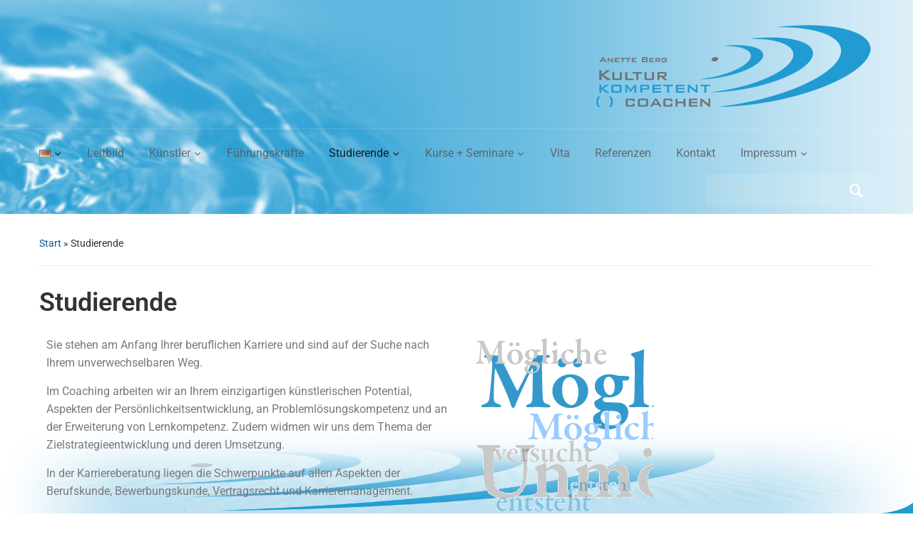

--- FILE ---
content_type: text/html; charset=UTF-8
request_url: https://kultur-kompetent-coachen.de/studierende/
body_size: 10797
content:
<!DOCTYPE html>
<html lang="de-DE">

<head>
	<meta charset="UTF-8" />
	<meta name="viewport" content="width=device-width, initial-scale=1">

	<link rel="profile" href="https://gmpg.org/xfn/11" />
	<link rel="pingback" href="https://kultur-kompetent-coachen.de/xmlrpc.php" />

	<title>Studierende &#8211; Kultur kompetent coachen</title>
<meta name='robots' content='max-image-preview:large' />
<link rel="alternate" href="https://kultur-kompetent-coachen.de/studierende/" hreflang="de" />
<link rel="alternate" href="https://kultur-kompetent-coachen.de/en/elementor-209/" hreflang="en" />
<link rel="alternate" type="application/rss+xml" title="Kultur kompetent coachen &raquo; Feed" href="https://kultur-kompetent-coachen.de/feed/" />
<link rel="alternate" type="application/rss+xml" title="Kultur kompetent coachen &raquo; Kommentar-Feed" href="https://kultur-kompetent-coachen.de/comments/feed/" />
<link rel="alternate" title="oEmbed (JSON)" type="application/json+oembed" href="https://kultur-kompetent-coachen.de/wp-json/oembed/1.0/embed?url=https%3A%2F%2Fkultur-kompetent-coachen.de%2Fstudierende%2F&#038;lang=de" />
<link rel="alternate" title="oEmbed (XML)" type="text/xml+oembed" href="https://kultur-kompetent-coachen.de/wp-json/oembed/1.0/embed?url=https%3A%2F%2Fkultur-kompetent-coachen.de%2Fstudierende%2F&#038;format=xml&#038;lang=de" />
<style id='wp-img-auto-sizes-contain-inline-css' type='text/css'>
img:is([sizes=auto i],[sizes^="auto," i]){contain-intrinsic-size:3000px 1500px}
/*# sourceURL=wp-img-auto-sizes-contain-inline-css */
</style>
<style id='wp-emoji-styles-inline-css' type='text/css'>

	img.wp-smiley, img.emoji {
		display: inline !important;
		border: none !important;
		box-shadow: none !important;
		height: 1em !important;
		width: 1em !important;
		margin: 0 0.07em !important;
		vertical-align: -0.1em !important;
		background: none !important;
		padding: 0 !important;
	}
/*# sourceURL=wp-emoji-styles-inline-css */
</style>
<style id='classic-theme-styles-inline-css' type='text/css'>
/*! This file is auto-generated */
.wp-block-button__link{color:#fff;background-color:#32373c;border-radius:9999px;box-shadow:none;text-decoration:none;padding:calc(.667em + 2px) calc(1.333em + 2px);font-size:1.125em}.wp-block-file__button{background:#32373c;color:#fff;text-decoration:none}
/*# sourceURL=/wp-includes/css/classic-themes.min.css */
</style>
<link rel='stylesheet' id='wpzoom-social-icons-block-style-css' href='https://kultur-kompetent-coachen.de/wp-content/plugins/social-icons-widget-by-wpzoom/block/dist/style-wpzoom-social-icons.css?ver=4.5.4' type='text/css' media='all' />
<style id='global-styles-inline-css' type='text/css'>
:root{--wp--preset--aspect-ratio--square: 1;--wp--preset--aspect-ratio--4-3: 4/3;--wp--preset--aspect-ratio--3-4: 3/4;--wp--preset--aspect-ratio--3-2: 3/2;--wp--preset--aspect-ratio--2-3: 2/3;--wp--preset--aspect-ratio--16-9: 16/9;--wp--preset--aspect-ratio--9-16: 9/16;--wp--preset--color--black: #000000;--wp--preset--color--cyan-bluish-gray: #abb8c3;--wp--preset--color--white: #ffffff;--wp--preset--color--pale-pink: #f78da7;--wp--preset--color--vivid-red: #cf2e2e;--wp--preset--color--luminous-vivid-orange: #ff6900;--wp--preset--color--luminous-vivid-amber: #fcb900;--wp--preset--color--light-green-cyan: #7bdcb5;--wp--preset--color--vivid-green-cyan: #00d084;--wp--preset--color--pale-cyan-blue: #8ed1fc;--wp--preset--color--vivid-cyan-blue: #0693e3;--wp--preset--color--vivid-purple: #9b51e0;--wp--preset--color--primary-blue: #0A5794;--wp--preset--color--dark-gray: #333333;--wp--preset--color--light-gray: #777777;--wp--preset--gradient--vivid-cyan-blue-to-vivid-purple: linear-gradient(135deg,rgb(6,147,227) 0%,rgb(155,81,224) 100%);--wp--preset--gradient--light-green-cyan-to-vivid-green-cyan: linear-gradient(135deg,rgb(122,220,180) 0%,rgb(0,208,130) 100%);--wp--preset--gradient--luminous-vivid-amber-to-luminous-vivid-orange: linear-gradient(135deg,rgb(252,185,0) 0%,rgb(255,105,0) 100%);--wp--preset--gradient--luminous-vivid-orange-to-vivid-red: linear-gradient(135deg,rgb(255,105,0) 0%,rgb(207,46,46) 100%);--wp--preset--gradient--very-light-gray-to-cyan-bluish-gray: linear-gradient(135deg,rgb(238,238,238) 0%,rgb(169,184,195) 100%);--wp--preset--gradient--cool-to-warm-spectrum: linear-gradient(135deg,rgb(74,234,220) 0%,rgb(151,120,209) 20%,rgb(207,42,186) 40%,rgb(238,44,130) 60%,rgb(251,105,98) 80%,rgb(254,248,76) 100%);--wp--preset--gradient--blush-light-purple: linear-gradient(135deg,rgb(255,206,236) 0%,rgb(152,150,240) 100%);--wp--preset--gradient--blush-bordeaux: linear-gradient(135deg,rgb(254,205,165) 0%,rgb(254,45,45) 50%,rgb(107,0,62) 100%);--wp--preset--gradient--luminous-dusk: linear-gradient(135deg,rgb(255,203,112) 0%,rgb(199,81,192) 50%,rgb(65,88,208) 100%);--wp--preset--gradient--pale-ocean: linear-gradient(135deg,rgb(255,245,203) 0%,rgb(182,227,212) 50%,rgb(51,167,181) 100%);--wp--preset--gradient--electric-grass: linear-gradient(135deg,rgb(202,248,128) 0%,rgb(113,206,126) 100%);--wp--preset--gradient--midnight: linear-gradient(135deg,rgb(2,3,129) 0%,rgb(40,116,252) 100%);--wp--preset--font-size--small: 14px;--wp--preset--font-size--medium: 20px;--wp--preset--font-size--large: 18px;--wp--preset--font-size--x-large: 42px;--wp--preset--font-size--regular: 16px;--wp--preset--font-size--extra-large: 24px;--wp--preset--spacing--20: 0.44rem;--wp--preset--spacing--30: 0.67rem;--wp--preset--spacing--40: 1rem;--wp--preset--spacing--50: 1.5rem;--wp--preset--spacing--60: 2.25rem;--wp--preset--spacing--70: 3.38rem;--wp--preset--spacing--80: 5.06rem;--wp--preset--shadow--natural: 6px 6px 9px rgba(0, 0, 0, 0.2);--wp--preset--shadow--deep: 12px 12px 50px rgba(0, 0, 0, 0.4);--wp--preset--shadow--sharp: 6px 6px 0px rgba(0, 0, 0, 0.2);--wp--preset--shadow--outlined: 6px 6px 0px -3px rgb(255, 255, 255), 6px 6px rgb(0, 0, 0);--wp--preset--shadow--crisp: 6px 6px 0px rgb(0, 0, 0);}:where(.is-layout-flex){gap: 0.5em;}:where(.is-layout-grid){gap: 0.5em;}body .is-layout-flex{display: flex;}.is-layout-flex{flex-wrap: wrap;align-items: center;}.is-layout-flex > :is(*, div){margin: 0;}body .is-layout-grid{display: grid;}.is-layout-grid > :is(*, div){margin: 0;}:where(.wp-block-columns.is-layout-flex){gap: 2em;}:where(.wp-block-columns.is-layout-grid){gap: 2em;}:where(.wp-block-post-template.is-layout-flex){gap: 1.25em;}:where(.wp-block-post-template.is-layout-grid){gap: 1.25em;}.has-black-color{color: var(--wp--preset--color--black) !important;}.has-cyan-bluish-gray-color{color: var(--wp--preset--color--cyan-bluish-gray) !important;}.has-white-color{color: var(--wp--preset--color--white) !important;}.has-pale-pink-color{color: var(--wp--preset--color--pale-pink) !important;}.has-vivid-red-color{color: var(--wp--preset--color--vivid-red) !important;}.has-luminous-vivid-orange-color{color: var(--wp--preset--color--luminous-vivid-orange) !important;}.has-luminous-vivid-amber-color{color: var(--wp--preset--color--luminous-vivid-amber) !important;}.has-light-green-cyan-color{color: var(--wp--preset--color--light-green-cyan) !important;}.has-vivid-green-cyan-color{color: var(--wp--preset--color--vivid-green-cyan) !important;}.has-pale-cyan-blue-color{color: var(--wp--preset--color--pale-cyan-blue) !important;}.has-vivid-cyan-blue-color{color: var(--wp--preset--color--vivid-cyan-blue) !important;}.has-vivid-purple-color{color: var(--wp--preset--color--vivid-purple) !important;}.has-black-background-color{background-color: var(--wp--preset--color--black) !important;}.has-cyan-bluish-gray-background-color{background-color: var(--wp--preset--color--cyan-bluish-gray) !important;}.has-white-background-color{background-color: var(--wp--preset--color--white) !important;}.has-pale-pink-background-color{background-color: var(--wp--preset--color--pale-pink) !important;}.has-vivid-red-background-color{background-color: var(--wp--preset--color--vivid-red) !important;}.has-luminous-vivid-orange-background-color{background-color: var(--wp--preset--color--luminous-vivid-orange) !important;}.has-luminous-vivid-amber-background-color{background-color: var(--wp--preset--color--luminous-vivid-amber) !important;}.has-light-green-cyan-background-color{background-color: var(--wp--preset--color--light-green-cyan) !important;}.has-vivid-green-cyan-background-color{background-color: var(--wp--preset--color--vivid-green-cyan) !important;}.has-pale-cyan-blue-background-color{background-color: var(--wp--preset--color--pale-cyan-blue) !important;}.has-vivid-cyan-blue-background-color{background-color: var(--wp--preset--color--vivid-cyan-blue) !important;}.has-vivid-purple-background-color{background-color: var(--wp--preset--color--vivid-purple) !important;}.has-black-border-color{border-color: var(--wp--preset--color--black) !important;}.has-cyan-bluish-gray-border-color{border-color: var(--wp--preset--color--cyan-bluish-gray) !important;}.has-white-border-color{border-color: var(--wp--preset--color--white) !important;}.has-pale-pink-border-color{border-color: var(--wp--preset--color--pale-pink) !important;}.has-vivid-red-border-color{border-color: var(--wp--preset--color--vivid-red) !important;}.has-luminous-vivid-orange-border-color{border-color: var(--wp--preset--color--luminous-vivid-orange) !important;}.has-luminous-vivid-amber-border-color{border-color: var(--wp--preset--color--luminous-vivid-amber) !important;}.has-light-green-cyan-border-color{border-color: var(--wp--preset--color--light-green-cyan) !important;}.has-vivid-green-cyan-border-color{border-color: var(--wp--preset--color--vivid-green-cyan) !important;}.has-pale-cyan-blue-border-color{border-color: var(--wp--preset--color--pale-cyan-blue) !important;}.has-vivid-cyan-blue-border-color{border-color: var(--wp--preset--color--vivid-cyan-blue) !important;}.has-vivid-purple-border-color{border-color: var(--wp--preset--color--vivid-purple) !important;}.has-vivid-cyan-blue-to-vivid-purple-gradient-background{background: var(--wp--preset--gradient--vivid-cyan-blue-to-vivid-purple) !important;}.has-light-green-cyan-to-vivid-green-cyan-gradient-background{background: var(--wp--preset--gradient--light-green-cyan-to-vivid-green-cyan) !important;}.has-luminous-vivid-amber-to-luminous-vivid-orange-gradient-background{background: var(--wp--preset--gradient--luminous-vivid-amber-to-luminous-vivid-orange) !important;}.has-luminous-vivid-orange-to-vivid-red-gradient-background{background: var(--wp--preset--gradient--luminous-vivid-orange-to-vivid-red) !important;}.has-very-light-gray-to-cyan-bluish-gray-gradient-background{background: var(--wp--preset--gradient--very-light-gray-to-cyan-bluish-gray) !important;}.has-cool-to-warm-spectrum-gradient-background{background: var(--wp--preset--gradient--cool-to-warm-spectrum) !important;}.has-blush-light-purple-gradient-background{background: var(--wp--preset--gradient--blush-light-purple) !important;}.has-blush-bordeaux-gradient-background{background: var(--wp--preset--gradient--blush-bordeaux) !important;}.has-luminous-dusk-gradient-background{background: var(--wp--preset--gradient--luminous-dusk) !important;}.has-pale-ocean-gradient-background{background: var(--wp--preset--gradient--pale-ocean) !important;}.has-electric-grass-gradient-background{background: var(--wp--preset--gradient--electric-grass) !important;}.has-midnight-gradient-background{background: var(--wp--preset--gradient--midnight) !important;}.has-small-font-size{font-size: var(--wp--preset--font-size--small) !important;}.has-medium-font-size{font-size: var(--wp--preset--font-size--medium) !important;}.has-large-font-size{font-size: var(--wp--preset--font-size--large) !important;}.has-x-large-font-size{font-size: var(--wp--preset--font-size--x-large) !important;}
:where(.wp-block-post-template.is-layout-flex){gap: 1.25em;}:where(.wp-block-post-template.is-layout-grid){gap: 1.25em;}
:where(.wp-block-term-template.is-layout-flex){gap: 1.25em;}:where(.wp-block-term-template.is-layout-grid){gap: 1.25em;}
:where(.wp-block-columns.is-layout-flex){gap: 2em;}:where(.wp-block-columns.is-layout-grid){gap: 2em;}
:root :where(.wp-block-pullquote){font-size: 1.5em;line-height: 1.6;}
/*# sourceURL=global-styles-inline-css */
</style>
<link rel='stylesheet' id='contact-form-7-css' href='https://kultur-kompetent-coachen.de/wp-content/plugins/contact-form-7/includes/css/styles.css?ver=6.1.4' type='text/css' media='all' />
<link rel='stylesheet' id='cmplz-general-css' href='https://kultur-kompetent-coachen.de/wp-content/plugins/complianz-gdpr/assets/css/cookieblocker.min.css?ver=1769021905' type='text/css' media='all' />
<link rel='stylesheet' id='academica-style-css' href='https://kultur-kompetent-coachen.de/wp-content/themes/academica/style.css?ver=dbfefaed523a436d16ad88a6062bb129' type='text/css' media='all' />
<link rel='stylesheet' id='academica-style-mobile-css' href='https://kultur-kompetent-coachen.de/wp-content/themes/academica/media-queries.css?ver=1.0' type='text/css' media='all' />
<link rel='stylesheet' id='dashicons-css' href='https://kultur-kompetent-coachen.de/wp-includes/css/dashicons.min.css?ver=dbfefaed523a436d16ad88a6062bb129' type='text/css' media='all' />
<link rel='stylesheet' id='wpzoom-social-icons-socicon-css' href='https://kultur-kompetent-coachen.de/wp-content/plugins/social-icons-widget-by-wpzoom/assets/css/wpzoom-socicon.css?ver=1769021951' type='text/css' media='all' />
<link rel='stylesheet' id='wpzoom-social-icons-genericons-css' href='https://kultur-kompetent-coachen.de/wp-content/plugins/social-icons-widget-by-wpzoom/assets/css/genericons.css?ver=1769021951' type='text/css' media='all' />
<link rel='stylesheet' id='wpzoom-social-icons-academicons-css' href='https://kultur-kompetent-coachen.de/wp-content/plugins/social-icons-widget-by-wpzoom/assets/css/academicons.min.css?ver=1769021951' type='text/css' media='all' />
<link rel='stylesheet' id='wpzoom-social-icons-font-awesome-3-css' href='https://kultur-kompetent-coachen.de/wp-content/plugins/social-icons-widget-by-wpzoom/assets/css/font-awesome-3.min.css?ver=1769021951' type='text/css' media='all' />
<link rel='stylesheet' id='wpzoom-social-icons-styles-css' href='https://kultur-kompetent-coachen.de/wp-content/plugins/social-icons-widget-by-wpzoom/assets/css/wpzoom-social-icons-styles.css?ver=1769021951' type='text/css' media='all' />
<link rel='stylesheet' id='elementor-icons-css' href='https://kultur-kompetent-coachen.de/wp-content/plugins/elementor/assets/lib/eicons/css/elementor-icons.min.css?ver=5.46.0' type='text/css' media='all' />
<link rel='stylesheet' id='elementor-frontend-css' href='https://kultur-kompetent-coachen.de/wp-content/plugins/elementor/assets/css/frontend.min.css?ver=3.34.2' type='text/css' media='all' />
<link rel='stylesheet' id='elementor-post-64-css' href='https://kultur-kompetent-coachen.de/wp-content/uploads/elementor/css/post-64.css?ver=1769105600' type='text/css' media='all' />
<link rel='stylesheet' id='widget-image-css' href='https://kultur-kompetent-coachen.de/wp-content/plugins/elementor/assets/css/widget-image.min.css?ver=3.34.2' type='text/css' media='all' />
<link rel='stylesheet' id='elementor-post-201-css' href='https://kultur-kompetent-coachen.de/wp-content/uploads/elementor/css/post-201.css?ver=1769108738' type='text/css' media='all' />
<link rel='preload' as='font'  id='wpzoom-social-icons-font-academicons-woff2-css' href='https://kultur-kompetent-coachen.de/wp-content/plugins/social-icons-widget-by-wpzoom/assets/font/academicons.woff2?v=1.9.2'  type='font/woff2' crossorigin />
<link rel='preload' as='font'  id='wpzoom-social-icons-font-fontawesome-3-woff2-css' href='https://kultur-kompetent-coachen.de/wp-content/plugins/social-icons-widget-by-wpzoom/assets/font/fontawesome-webfont.woff2?v=4.7.0'  type='font/woff2' crossorigin />
<link rel='preload' as='font'  id='wpzoom-social-icons-font-genericons-woff-css' href='https://kultur-kompetent-coachen.de/wp-content/plugins/social-icons-widget-by-wpzoom/assets/font/Genericons.woff'  type='font/woff' crossorigin />
<link rel='preload' as='font'  id='wpzoom-social-icons-font-socicon-woff2-css' href='https://kultur-kompetent-coachen.de/wp-content/plugins/social-icons-widget-by-wpzoom/assets/font/socicon.woff2?v=4.5.4'  type='font/woff2' crossorigin />
<link rel='stylesheet' id='elementor-gf-local-roboto-css' href='https://kultur-kompetent-coachen.de/wp-content/uploads/elementor/google-fonts/css/roboto.css?ver=1754630398' type='text/css' media='all' />
<link rel='stylesheet' id='elementor-gf-local-robotoslab-css' href='https://kultur-kompetent-coachen.de/wp-content/uploads/elementor/google-fonts/css/robotoslab.css?ver=1754630420' type='text/css' media='all' />
<script type="text/javascript" src="https://kultur-kompetent-coachen.de/wp-includes/js/jquery/jquery.min.js?ver=3.7.1" id="jquery-core-js"></script>
<script type="text/javascript" src="https://kultur-kompetent-coachen.de/wp-includes/js/jquery/jquery-migrate.min.js?ver=3.4.1" id="jquery-migrate-js"></script>
<link rel="https://api.w.org/" href="https://kultur-kompetent-coachen.de/wp-json/" /><link rel="alternate" title="JSON" type="application/json" href="https://kultur-kompetent-coachen.de/wp-json/wp/v2/pages/201" /><link rel="EditURI" type="application/rsd+xml" title="RSD" href="https://kultur-kompetent-coachen.de/xmlrpc.php?rsd" />
<link rel="canonical" href="https://kultur-kompetent-coachen.de/studierende/" />
<meta name="generator" content="Elementor 3.34.2; features: additional_custom_breakpoints; settings: css_print_method-external, google_font-enabled, font_display-auto">
			<style>
				.e-con.e-parent:nth-of-type(n+4):not(.e-lazyloaded):not(.e-no-lazyload),
				.e-con.e-parent:nth-of-type(n+4):not(.e-lazyloaded):not(.e-no-lazyload) * {
					background-image: none !important;
				}
				@media screen and (max-height: 1024px) {
					.e-con.e-parent:nth-of-type(n+3):not(.e-lazyloaded):not(.e-no-lazyload),
					.e-con.e-parent:nth-of-type(n+3):not(.e-lazyloaded):not(.e-no-lazyload) * {
						background-image: none !important;
					}
				}
				@media screen and (max-height: 640px) {
					.e-con.e-parent:nth-of-type(n+2):not(.e-lazyloaded):not(.e-no-lazyload),
					.e-con.e-parent:nth-of-type(n+2):not(.e-lazyloaded):not(.e-no-lazyload) * {
						background-image: none !important;
					}
				}
			</style>
				<style type="text/css">
			#site-title,
		#site-description {
			position: absolute;
			clip: rect(1px, 1px, 1px, 1px);
		}
		</style>
	<style type="text/css" id="custom-background-css">
body.custom-background { background-color: #ffffff; background-image: url("https://kultur-kompetent-coachen.de/wp-content/uploads/2020/04/Bottompicture.png"); background-position: center bottom; background-size: contain; background-repeat: no-repeat; background-attachment: fixed; }
</style>
	
    <style type="text/css">

        #header, .navbar-nav ul {background-color:#ffffff;
}#site-title, #site-description {display:none;
}
    </style>

    <link rel="icon" href="https://kultur-kompetent-coachen.de/wp-content/uploads/2020/04/cropped-FAVIcon-32x32.png" sizes="32x32" />
<link rel="icon" href="https://kultur-kompetent-coachen.de/wp-content/uploads/2020/04/cropped-FAVIcon-192x192.png" sizes="192x192" />
<link rel="apple-touch-icon" href="https://kultur-kompetent-coachen.de/wp-content/uploads/2020/04/cropped-FAVIcon-180x180.png" />
<meta name="msapplication-TileImage" content="https://kultur-kompetent-coachen.de/wp-content/uploads/2020/04/cropped-FAVIcon-270x270.png" />
		<style type="text/css" id="wp-custom-css">
			.header_overlay {
    background-image: -webkit-linear-gradient(top, rgba(0, 0, 0, 0) 0%, rgba(0, 0, 0, 0) 100%);
    background-image: -o-linear-gradient(top, rgba(0, 0, 0, 0.3) 0%, rgba(0, 0, 0, 0) 100%);}

.navbar-nav a {
    color: #555;
}

.navbar-nav a:hover {
    color: #000;
 }

.navbar-nav .current-menu-item a, .navbar-nav .current_page_item a, .navbar-nav .current-menu-parent a {
    color: #000;
}		</style>
		
</head>

<body data-rsssl=1 data-cmplz=1 class="wp-singular page-template-default page page-id-201 custom-background wp-embed-responsive wp-theme-academica column-double elementor-default elementor-kit-64 elementor-page elementor-page-201">

    
    <!-- Skip links for accessibility -->
    <a class="skip-link screen-reader-text" href="#main">Skip to main content</a>

	
	<div id="header" class="clearfix"  style="background-image: url('https://kultur-kompetent-coachen.de/wp-content/uploads/2020/04/H-Studierende.jpg');" >

		<div class="header_overlay">
			<div class="inner-wrap">

				<div id="logo" class="logo-right">
										<div class="site-logo">
					
						<a href="https://kultur-kompetent-coachen.de" title="Kultur kompetent coachen - Wir coachen Künstler" rel="home">

							<img src="https://kultur-kompetent-coachen.de/wp-content/uploads/2020/04/KKC-Logo-V3WEB.png" alt="Kultur kompetent coachen" width="389" height="120">
						</a>

										</div>
					
					<p id="site-description">Wir coachen Künstler</p>
				</div><!-- end #logo -->

			</div><!-- end .inner-wrap -->

			<div id="main-nav">

				<div class="inner-wrap">

					<nav class="main-navbar" role="navigation" aria-label="Primary Navigation">

	                    <div class="navbar-header">
	                        
	                           <a class="navbar-toggle" href="#menu-main-slide" aria-label="Toggle mobile menu" aria-expanded="false" aria-controls="menu-main-slide">
	                               <span class="screen-reader-text">Toggle mobile menu</span>
	                               <span class="icon-bar" aria-hidden="true"></span>
	                               <span class="icon-bar" aria-hidden="true"></span>
	                               <span class="icon-bar" aria-hidden="true"></span>
	                           </a>


	                           <div id="menu-main-slide" class="menu-top-de-container"><ul id="menu-top-de" class="menu"><li id="menu-item-120" class="pll-parent-menu-item menu-item menu-item-type-custom menu-item-object-custom current-menu-parent menu-item-has-children menu-item-120"><a href="#pll_switcher"><img src="[data-uri]" alt="Deutsch" width="16" height="11" style="width: 16px; height: 11px;" /></a>
<ul class="sub-menu">
	<li id="menu-item-120-de" class="lang-item lang-item-2 lang-item-de current-lang lang-item-first menu-item menu-item-type-custom menu-item-object-custom menu-item-120-de"><a href="https://kultur-kompetent-coachen.de/studierende/" hreflang="de-DE" lang="de-DE"><img src="[data-uri]" alt="Deutsch" width="16" height="11" style="width: 16px; height: 11px;" /></a></li>
	<li id="menu-item-120-en" class="lang-item lang-item-5 lang-item-en menu-item menu-item-type-custom menu-item-object-custom menu-item-120-en"><a href="https://kultur-kompetent-coachen.de/en/elementor-209/" hreflang="en-GB" lang="en-GB"><img src="[data-uri]" alt="English" width="16" height="11" style="width: 16px; height: 11px;" /></a></li>
</ul>
</li>
<li id="menu-item-114" class="menu-item menu-item-type-post_type menu-item-object-page menu-item-home menu-item-114"><a href="https://kultur-kompetent-coachen.de/">Leitbild</a></li>
<li id="menu-item-115" class="menu-item menu-item-type-post_type menu-item-object-page menu-item-has-children menu-item-115"><a href="https://kultur-kompetent-coachen.de/kuenstler/">Künstler</a>
<ul class="sub-menu">
	<li id="menu-item-163" class="menu-item menu-item-type-post_type menu-item-object-page menu-item-163"><a href="https://kultur-kompetent-coachen.de/coaching/">Künstler Coaching</a></li>
	<li id="menu-item-182" class="menu-item menu-item-type-post_type menu-item-object-page menu-item-182"><a href="https://kultur-kompetent-coachen.de/kuenstler-training/">Künstler Training</a></li>
</ul>
</li>
<li id="menu-item-199" class="menu-item menu-item-type-post_type menu-item-object-page menu-item-199"><a href="https://kultur-kompetent-coachen.de/fuehrungskraefte/">Führungskräfte</a></li>
<li id="menu-item-214" class="menu-item menu-item-type-post_type menu-item-object-page current-menu-item page_item page-item-201 current_page_item menu-item-has-children menu-item-214"><a href="https://kultur-kompetent-coachen.de/studierende/" aria-current="page">Studierende</a>
<ul class="sub-menu">
	<li id="menu-item-222" class="menu-item menu-item-type-post_type menu-item-object-page menu-item-222"><a href="https://kultur-kompetent-coachen.de/coaching-fuer-studierende/">Coaching für Studierende</a></li>
	<li id="menu-item-235" class="menu-item menu-item-type-post_type menu-item-object-page menu-item-235"><a href="https://kultur-kompetent-coachen.de/karriereberatung-fuer-studierende/">Karriereberatung für Studierende</a></li>
	<li id="menu-item-245" class="menu-item menu-item-type-post_type menu-item-object-page menu-item-245"><a href="https://kultur-kompetent-coachen.de/training-fuer-studierende/">Training für Studierende</a></li>
</ul>
</li>
<li id="menu-item-260" class="menu-item menu-item-type-post_type menu-item-object-page menu-item-has-children menu-item-260"><a href="https://kultur-kompetent-coachen.de/kurse-und-seminare/">Kurse + Seminare</a>
<ul class="sub-menu">
	<li id="menu-item-270" class="menu-item menu-item-type-post_type menu-item-object-page menu-item-270"><a href="https://kultur-kompetent-coachen.de/wege-in-den-beruf/">Wege in den Beruf</a></li>
	<li id="menu-item-542" class="menu-item menu-item-type-post_type menu-item-object-page menu-item-542"><a href="https://kultur-kompetent-coachen.de/bewerbungskunde-und-theaterrecht/">Bewerbungskunde und Theaterrecht</a></li>
	<li id="menu-item-286" class="menu-item menu-item-type-post_type menu-item-object-page menu-item-286"><a href="https://kultur-kompetent-coachen.de/vorsingtraining/">Vorsingtraining</a></li>
	<li id="menu-item-291" class="menu-item menu-item-type-post_type menu-item-object-page menu-item-291"><a href="https://kultur-kompetent-coachen.de/mentales-training/">Mentales Training</a></li>
	<li id="menu-item-531" class="menu-item menu-item-type-post_type menu-item-object-page menu-item-531"><a href="https://kultur-kompetent-coachen.de/nlp-workshop-grundlagen-wirkungsvoller-fuehrung/">NLP-Workshop: Grundlagen wirkungsvoller Führung</a></li>
</ul>
</li>
<li id="menu-item-139" class="menu-item menu-item-type-post_type menu-item-object-page menu-item-139"><a href="https://kultur-kompetent-coachen.de/anette-berg/">Vita</a></li>
<li id="menu-item-307" class="menu-item menu-item-type-post_type menu-item-object-page menu-item-307"><a href="https://kultur-kompetent-coachen.de/referenzen-und-partner/">Referenzen</a></li>
<li id="menu-item-329" class="menu-item menu-item-type-post_type menu-item-object-page menu-item-329"><a href="https://kultur-kompetent-coachen.de/kontakt/">Kontakt</a></li>
<li id="menu-item-319" class="menu-item menu-item-type-post_type menu-item-object-page menu-item-has-children menu-item-319"><a href="https://kultur-kompetent-coachen.de/meine-daten/">Impressum</a>
<ul class="sub-menu">
	<li id="menu-item-555" class="menu-item menu-item-type-post_type menu-item-object-page menu-item-555"><a href="https://kultur-kompetent-coachen.de/design/">Design</a></li>
	<li id="menu-item-335" class="menu-item menu-item-type-post_type menu-item-object-page menu-item-privacy-policy menu-item-335"><a rel="privacy-policy" href="https://kultur-kompetent-coachen.de/datenschutzerklaerung/">DSVG</a></li>
</ul>
</li>
</ul></div>
	                    </div>


	                    <div id="navbar-main">

	                        <div class="menu-top-de-container"><ul id="menu-top-de-1" class="nav navbar-nav dropdown sf-menu"><li class="pll-parent-menu-item menu-item menu-item-type-custom menu-item-object-custom current-menu-parent menu-item-has-children menu-item-120"><a href="#pll_switcher"><img src="[data-uri]" alt="Deutsch" width="16" height="11" style="width: 16px; height: 11px;" /></a>
<ul class="sub-menu">
	<li class="lang-item lang-item-2 lang-item-de current-lang lang-item-first menu-item menu-item-type-custom menu-item-object-custom menu-item-120-de"><a href="https://kultur-kompetent-coachen.de/studierende/" hreflang="de-DE" lang="de-DE"><img src="[data-uri]" alt="Deutsch" width="16" height="11" style="width: 16px; height: 11px;" /></a></li>
	<li class="lang-item lang-item-5 lang-item-en menu-item menu-item-type-custom menu-item-object-custom menu-item-120-en"><a href="https://kultur-kompetent-coachen.de/en/elementor-209/" hreflang="en-GB" lang="en-GB"><img src="[data-uri]" alt="English" width="16" height="11" style="width: 16px; height: 11px;" /></a></li>
</ul>
</li>
<li class="menu-item menu-item-type-post_type menu-item-object-page menu-item-home menu-item-114"><a href="https://kultur-kompetent-coachen.de/">Leitbild</a></li>
<li class="menu-item menu-item-type-post_type menu-item-object-page menu-item-has-children menu-item-115"><a href="https://kultur-kompetent-coachen.de/kuenstler/">Künstler</a>
<ul class="sub-menu">
	<li class="menu-item menu-item-type-post_type menu-item-object-page menu-item-163"><a href="https://kultur-kompetent-coachen.de/coaching/">Künstler Coaching</a></li>
	<li class="menu-item menu-item-type-post_type menu-item-object-page menu-item-182"><a href="https://kultur-kompetent-coachen.de/kuenstler-training/">Künstler Training</a></li>
</ul>
</li>
<li class="menu-item menu-item-type-post_type menu-item-object-page menu-item-199"><a href="https://kultur-kompetent-coachen.de/fuehrungskraefte/">Führungskräfte</a></li>
<li class="menu-item menu-item-type-post_type menu-item-object-page current-menu-item page_item page-item-201 current_page_item menu-item-has-children menu-item-214"><a href="https://kultur-kompetent-coachen.de/studierende/" aria-current="page">Studierende</a>
<ul class="sub-menu">
	<li class="menu-item menu-item-type-post_type menu-item-object-page menu-item-222"><a href="https://kultur-kompetent-coachen.de/coaching-fuer-studierende/">Coaching für Studierende</a></li>
	<li class="menu-item menu-item-type-post_type menu-item-object-page menu-item-235"><a href="https://kultur-kompetent-coachen.de/karriereberatung-fuer-studierende/">Karriereberatung für Studierende</a></li>
	<li class="menu-item menu-item-type-post_type menu-item-object-page menu-item-245"><a href="https://kultur-kompetent-coachen.de/training-fuer-studierende/">Training für Studierende</a></li>
</ul>
</li>
<li class="menu-item menu-item-type-post_type menu-item-object-page menu-item-has-children menu-item-260"><a href="https://kultur-kompetent-coachen.de/kurse-und-seminare/">Kurse + Seminare</a>
<ul class="sub-menu">
	<li class="menu-item menu-item-type-post_type menu-item-object-page menu-item-270"><a href="https://kultur-kompetent-coachen.de/wege-in-den-beruf/">Wege in den Beruf</a></li>
	<li class="menu-item menu-item-type-post_type menu-item-object-page menu-item-542"><a href="https://kultur-kompetent-coachen.de/bewerbungskunde-und-theaterrecht/">Bewerbungskunde und Theaterrecht</a></li>
	<li class="menu-item menu-item-type-post_type menu-item-object-page menu-item-286"><a href="https://kultur-kompetent-coachen.de/vorsingtraining/">Vorsingtraining</a></li>
	<li class="menu-item menu-item-type-post_type menu-item-object-page menu-item-291"><a href="https://kultur-kompetent-coachen.de/mentales-training/">Mentales Training</a></li>
	<li class="menu-item menu-item-type-post_type menu-item-object-page menu-item-531"><a href="https://kultur-kompetent-coachen.de/nlp-workshop-grundlagen-wirkungsvoller-fuehrung/">NLP-Workshop: Grundlagen wirkungsvoller Führung</a></li>
</ul>
</li>
<li class="menu-item menu-item-type-post_type menu-item-object-page menu-item-139"><a href="https://kultur-kompetent-coachen.de/anette-berg/">Vita</a></li>
<li class="menu-item menu-item-type-post_type menu-item-object-page menu-item-307"><a href="https://kultur-kompetent-coachen.de/referenzen-und-partner/">Referenzen</a></li>
<li class="menu-item menu-item-type-post_type menu-item-object-page menu-item-329"><a href="https://kultur-kompetent-coachen.de/kontakt/">Kontakt</a></li>
<li class="menu-item menu-item-type-post_type menu-item-object-page menu-item-has-children menu-item-319"><a href="https://kultur-kompetent-coachen.de/meine-daten/">Impressum</a>
<ul class="sub-menu">
	<li class="menu-item menu-item-type-post_type menu-item-object-page menu-item-555"><a href="https://kultur-kompetent-coachen.de/design/">Design</a></li>
	<li class="menu-item menu-item-type-post_type menu-item-object-page menu-item-privacy-policy menu-item-335"><a rel="privacy-policy" href="https://kultur-kompetent-coachen.de/datenschutzerklaerung/">DSVG</a></li>
</ul>
</li>
</ul></div>

	                    </div><!-- #navbar-main -->

	                </nav><!-- .navbar -->

					<div id="search">
						<form method="get" id="searchform" action="https://kultur-kompetent-coachen.de/" role="search">
	<label for="s" class="screen-reader-text">Search for:</label>
	<input id="s" type="search" name="s" placeholder="Suchen" aria-label="Suchen">
	<button id="searchsubmit" name="submit" type="submit" aria-label="Submit search">Suchen</button>
</form>					</div><!-- end #search -->

				</div><!-- end .inner-wrap -->

			</div><!-- end #main-nav -->

		</div><!-- end .header_overlay -->
	</div><!-- end #header -->

	<div id="wrap">
		
		<main id="main" class="site-main" role="main">
<div id="content" class="clearfix">

	
	<div class="column column-title">
		<div id="crumbs">
	<p><a href="https://kultur-kompetent-coachen.de">Start</a> &raquo; <span class="current">Studierende</span></p>
</div><!-- end #crumbs --> 	</div><!-- end .column-title -->

	<div class="column column-narrow">
			</div><!-- end .column-narrow -->

	<div class="column column-content single">

		
<div id="post-201" class="post-201 page type-page status-publish hentry">

	<h1 class="title-header">Studierende</h1>
	<div class="entry-content clearfix">
				<div data-elementor-type="wp-page" data-elementor-id="201" class="elementor elementor-201">
						<section class="elementor-section elementor-top-section elementor-element elementor-element-2d71537 elementor-section-boxed elementor-section-height-default elementor-section-height-default" data-id="2d71537" data-element_type="section">
						<div class="elementor-container elementor-column-gap-default">
					<div class="elementor-column elementor-col-66 elementor-top-column elementor-element elementor-element-0b632db" data-id="0b632db" data-element_type="column">
			<div class="elementor-widget-wrap elementor-element-populated">
						<div class="elementor-element elementor-element-1c32466 elementor-widget elementor-widget-text-editor" data-id="1c32466" data-element_type="widget" data-widget_type="text-editor.default">
				<div class="elementor-widget-container">
									<p>Sie stehen am Anfang Ihrer beruflichen Karriere und sind auf der Suche nach Ihrem unverwechselbaren Weg.</p><p>Im Coaching arbeiten wir an Ihrem einzigartigen künstlerischen Potential, Aspekten der Persönlichkeitsentwicklung, an Problemlösungskompetenz und an der Erweiterung von Lernkompetenz. Zudem widmen wir uns dem Thema der Zielstrategieentwicklung und deren Umsetzung.</p><p>In der Karriereberatung liegen die Schwerpunkte auf allen Aspekten der Berufskunde, Bewerbungskunde, Vertragsrecht und Karrieremanagement.</p><p>In den videogestützen Trainingseinheiten geht es um sicheres und souveränes Auftreten, Authenzität, punktgenaues Abrufen von Ressourcen und um den Wandel von Lampenfieber in positive Energie. Dabei unterstützen uns Elemente des mentalen Trainings.</p><p>Gehen Sie jetzt den ersten Schritt!</p>								</div>
				</div>
					</div>
		</div>
				<div class="elementor-column elementor-col-33 elementor-top-column elementor-element elementor-element-f41336b" data-id="f41336b" data-element_type="column">
			<div class="elementor-widget-wrap elementor-element-populated">
						<div class="elementor-element elementor-element-aa92424 elementor-widget elementor-widget-image" data-id="aa92424" data-element_type="widget" data-widget_type="image.default">
				<div class="elementor-widget-container">
															<img loading="lazy" decoding="async" width="255" height="255" src="https://kultur-kompetent-coachen.de/wp-content/uploads/2020/04/D-Z-Studierende.png" class="attachment-large size-large wp-image-37" alt="" srcset="https://kultur-kompetent-coachen.de/wp-content/uploads/2020/04/D-Z-Studierende.png 255w, https://kultur-kompetent-coachen.de/wp-content/uploads/2020/04/D-Z-Studierende-150x150.png 150w" sizes="(max-width: 255px) 100vw, 255px" />															</div>
				</div>
				<div class="elementor-element elementor-element-34dd694 elementor-widget elementor-widget-text-editor" data-id="34dd694" data-element_type="widget" data-widget_type="text-editor.default">
				<div class="elementor-widget-container">
									<p style="margin-bottom: 0cm; caret-color: #00000; color: #009fe3;">&#8222;Damit das Mögliche entsteht, muss immer wieder das Unmögliche versucht werden.&#8220;<br /><span style="font-style: italic; color: #999999;">Hermann Hesse</span></p>								</div>
				</div>
					</div>
		</div>
					</div>
		</section>
				</div>
			</div><!-- end .entry-content -->

</div><!-- end #post-## -->
<div id="comments">

	
</div><!-- #comments -->
	</div><!-- end .column-content -->

	<div class="column column-narrow column-last">
			</div><!-- end .column-narrow -->

	
</div><!-- end #content -->

			<footer id="footer" class="clearfix" role="contentinfo">
				
								<p class="copy">
 					Präsentiert von <p>von <a href="https://mausklick-mediendesign.de" target="_blank" rel="noopener">Mausklick-Mediendesign</a> © 2026 </p>				</p>
			</footer><!-- end #footer -->
		</main><!-- end #main -->
		</div><!-- end #wrap -->

		<script type="speculationrules">
{"prefetch":[{"source":"document","where":{"and":[{"href_matches":"/*"},{"not":{"href_matches":["/wp-*.php","/wp-admin/*","/wp-content/uploads/*","/wp-content/*","/wp-content/plugins/*","/wp-content/themes/academica/*","/*\\?(.+)"]}},{"not":{"selector_matches":"a[rel~=\"nofollow\"]"}},{"not":{"selector_matches":".no-prefetch, .no-prefetch a"}}]},"eagerness":"conservative"}]}
</script>
			<script>
				const lazyloadRunObserver = () => {
					const lazyloadBackgrounds = document.querySelectorAll( `.e-con.e-parent:not(.e-lazyloaded)` );
					const lazyloadBackgroundObserver = new IntersectionObserver( ( entries ) => {
						entries.forEach( ( entry ) => {
							if ( entry.isIntersecting ) {
								let lazyloadBackground = entry.target;
								if( lazyloadBackground ) {
									lazyloadBackground.classList.add( 'e-lazyloaded' );
								}
								lazyloadBackgroundObserver.unobserve( entry.target );
							}
						});
					}, { rootMargin: '200px 0px 200px 0px' } );
					lazyloadBackgrounds.forEach( ( lazyloadBackground ) => {
						lazyloadBackgroundObserver.observe( lazyloadBackground );
					} );
				};
				const events = [
					'DOMContentLoaded',
					'elementor/lazyload/observe',
				];
				events.forEach( ( event ) => {
					document.addEventListener( event, lazyloadRunObserver );
				} );
			</script>
			<script type="text/javascript" src="https://kultur-kompetent-coachen.de/wp-includes/js/dist/hooks.min.js?ver=dd5603f07f9220ed27f1" id="wp-hooks-js"></script>
<script type="text/javascript" src="https://kultur-kompetent-coachen.de/wp-includes/js/dist/i18n.min.js?ver=c26c3dc7bed366793375" id="wp-i18n-js"></script>
<script type="text/javascript" id="wp-i18n-js-after">
/* <![CDATA[ */
wp.i18n.setLocaleData( { 'text direction\u0004ltr': [ 'ltr' ] } );
//# sourceURL=wp-i18n-js-after
/* ]]> */
</script>
<script type="text/javascript" src="https://kultur-kompetent-coachen.de/wp-content/plugins/contact-form-7/includes/swv/js/index.js?ver=6.1.4" id="swv-js"></script>
<script type="text/javascript" id="contact-form-7-js-translations">
/* <![CDATA[ */
( function( domain, translations ) {
	var localeData = translations.locale_data[ domain ] || translations.locale_data.messages;
	localeData[""].domain = domain;
	wp.i18n.setLocaleData( localeData, domain );
} )( "contact-form-7", {"translation-revision-date":"2025-10-26 03:28:49+0000","generator":"GlotPress\/4.0.3","domain":"messages","locale_data":{"messages":{"":{"domain":"messages","plural-forms":"nplurals=2; plural=n != 1;","lang":"de"},"This contact form is placed in the wrong place.":["Dieses Kontaktformular wurde an der falschen Stelle platziert."],"Error:":["Fehler:"]}},"comment":{"reference":"includes\/js\/index.js"}} );
//# sourceURL=contact-form-7-js-translations
/* ]]> */
</script>
<script type="text/javascript" id="contact-form-7-js-before">
/* <![CDATA[ */
var wpcf7 = {
    "api": {
        "root": "https:\/\/kultur-kompetent-coachen.de\/wp-json\/",
        "namespace": "contact-form-7\/v1"
    },
    "cached": 1
};
//# sourceURL=contact-form-7-js-before
/* ]]> */
</script>
<script type="text/javascript" src="https://kultur-kompetent-coachen.de/wp-content/plugins/contact-form-7/includes/js/index.js?ver=6.1.4" id="contact-form-7-js"></script>
<script type="text/javascript" id="pll_cookie_script-js-after">
/* <![CDATA[ */
(function() {
				var expirationDate = new Date();
				expirationDate.setTime( expirationDate.getTime() + 31536000 * 1000 );
				document.cookie = "pll_language=de; expires=" + expirationDate.toUTCString() + "; path=/; secure; SameSite=Lax";
			}());

//# sourceURL=pll_cookie_script-js-after
/* ]]> */
</script>
<script type="text/javascript" src="https://kultur-kompetent-coachen.de/wp-content/themes/academica/js/jquery.mmenu.min.all.js?ver=20150325" id="mmenu-js"></script>
<script type="text/javascript" src="https://kultur-kompetent-coachen.de/wp-content/themes/academica/js/superfish.min.js?ver=20150325" id="superfish-js"></script>
<script type="text/javascript" src="https://kultur-kompetent-coachen.de/wp-content/themes/academica/js/functions.js?ver=20150325" id="academica-script-js"></script>
<script type="text/javascript" src="https://kultur-kompetent-coachen.de/wp-content/plugins/social-icons-widget-by-wpzoom/assets/js/social-icons-widget-frontend.js?ver=1769021951" id="zoom-social-icons-widget-frontend-js"></script>
<script type="text/javascript" src="https://kultur-kompetent-coachen.de/wp-content/plugins/elementor/assets/js/webpack.runtime.min.js?ver=3.34.2" id="elementor-webpack-runtime-js"></script>
<script type="text/javascript" src="https://kultur-kompetent-coachen.de/wp-content/plugins/elementor/assets/js/frontend-modules.min.js?ver=3.34.2" id="elementor-frontend-modules-js"></script>
<script type="text/javascript" src="https://kultur-kompetent-coachen.de/wp-includes/js/jquery/ui/core.min.js?ver=1.13.3" id="jquery-ui-core-js"></script>
<script type="text/javascript" id="elementor-frontend-js-before">
/* <![CDATA[ */
var elementorFrontendConfig = {"environmentMode":{"edit":false,"wpPreview":false,"isScriptDebug":false},"i18n":{"shareOnFacebook":"Auf Facebook teilen","shareOnTwitter":"Auf Twitter teilen","pinIt":"Anheften","download":"Download","downloadImage":"Bild downloaden","fullscreen":"Vollbild","zoom":"Zoom","share":"Teilen","playVideo":"Video abspielen","previous":"Zur\u00fcck","next":"Weiter","close":"Schlie\u00dfen","a11yCarouselPrevSlideMessage":"Vorheriger Slide","a11yCarouselNextSlideMessage":"N\u00e4chster Slide","a11yCarouselFirstSlideMessage":"This is the first slide","a11yCarouselLastSlideMessage":"This is the last slide","a11yCarouselPaginationBulletMessage":"Go to slide"},"is_rtl":false,"breakpoints":{"xs":0,"sm":480,"md":768,"lg":1025,"xl":1440,"xxl":1600},"responsive":{"breakpoints":{"mobile":{"label":"Mobil Hochformat","value":767,"default_value":767,"direction":"max","is_enabled":true},"mobile_extra":{"label":"Mobil Querformat","value":880,"default_value":880,"direction":"max","is_enabled":false},"tablet":{"label":"Tablet Hochformat","value":1024,"default_value":1024,"direction":"max","is_enabled":true},"tablet_extra":{"label":"Tablet Querformat","value":1200,"default_value":1200,"direction":"max","is_enabled":false},"laptop":{"label":"Laptop","value":1366,"default_value":1366,"direction":"max","is_enabled":false},"widescreen":{"label":"Breitbild","value":2400,"default_value":2400,"direction":"min","is_enabled":false}},"hasCustomBreakpoints":false},"version":"3.34.2","is_static":false,"experimentalFeatures":{"additional_custom_breakpoints":true,"home_screen":true,"global_classes_should_enforce_capabilities":true,"e_variables":true,"cloud-library":true,"e_opt_in_v4_page":true,"e_interactions":true,"e_editor_one":true,"import-export-customization":true},"urls":{"assets":"https:\/\/kultur-kompetent-coachen.de\/wp-content\/plugins\/elementor\/assets\/","ajaxurl":"https:\/\/kultur-kompetent-coachen.de\/wp-admin\/admin-ajax.php","uploadUrl":"https:\/\/kultur-kompetent-coachen.de\/wp-content\/uploads"},"nonces":{"floatingButtonsClickTracking":"1133534522"},"swiperClass":"swiper","settings":{"page":[],"editorPreferences":[]},"kit":{"active_breakpoints":["viewport_mobile","viewport_tablet"],"global_image_lightbox":"yes","lightbox_enable_counter":"yes","lightbox_enable_fullscreen":"yes","lightbox_enable_zoom":"yes","lightbox_enable_share":"yes","lightbox_title_src":"title","lightbox_description_src":"description"},"post":{"id":201,"title":"Studierende%20%E2%80%93%20Kultur%20kompetent%20coachen","excerpt":"","featuredImage":false}};
//# sourceURL=elementor-frontend-js-before
/* ]]> */
</script>
<script type="text/javascript" src="https://kultur-kompetent-coachen.de/wp-content/plugins/elementor/assets/js/frontend.min.js?ver=3.34.2" id="elementor-frontend-js"></script>
			<script data-category="functional">
											</script>
			<script id="wp-emoji-settings" type="application/json">
{"baseUrl":"https://s.w.org/images/core/emoji/17.0.2/72x72/","ext":".png","svgUrl":"https://s.w.org/images/core/emoji/17.0.2/svg/","svgExt":".svg","source":{"concatemoji":"https://kultur-kompetent-coachen.de/wp-includes/js/wp-emoji-release.min.js?ver=dbfefaed523a436d16ad88a6062bb129"}}
</script>
<script type="module">
/* <![CDATA[ */
/*! This file is auto-generated */
const a=JSON.parse(document.getElementById("wp-emoji-settings").textContent),o=(window._wpemojiSettings=a,"wpEmojiSettingsSupports"),s=["flag","emoji"];function i(e){try{var t={supportTests:e,timestamp:(new Date).valueOf()};sessionStorage.setItem(o,JSON.stringify(t))}catch(e){}}function c(e,t,n){e.clearRect(0,0,e.canvas.width,e.canvas.height),e.fillText(t,0,0);t=new Uint32Array(e.getImageData(0,0,e.canvas.width,e.canvas.height).data);e.clearRect(0,0,e.canvas.width,e.canvas.height),e.fillText(n,0,0);const a=new Uint32Array(e.getImageData(0,0,e.canvas.width,e.canvas.height).data);return t.every((e,t)=>e===a[t])}function p(e,t){e.clearRect(0,0,e.canvas.width,e.canvas.height),e.fillText(t,0,0);var n=e.getImageData(16,16,1,1);for(let e=0;e<n.data.length;e++)if(0!==n.data[e])return!1;return!0}function u(e,t,n,a){switch(t){case"flag":return n(e,"\ud83c\udff3\ufe0f\u200d\u26a7\ufe0f","\ud83c\udff3\ufe0f\u200b\u26a7\ufe0f")?!1:!n(e,"\ud83c\udde8\ud83c\uddf6","\ud83c\udde8\u200b\ud83c\uddf6")&&!n(e,"\ud83c\udff4\udb40\udc67\udb40\udc62\udb40\udc65\udb40\udc6e\udb40\udc67\udb40\udc7f","\ud83c\udff4\u200b\udb40\udc67\u200b\udb40\udc62\u200b\udb40\udc65\u200b\udb40\udc6e\u200b\udb40\udc67\u200b\udb40\udc7f");case"emoji":return!a(e,"\ud83e\u1fac8")}return!1}function f(e,t,n,a){let r;const o=(r="undefined"!=typeof WorkerGlobalScope&&self instanceof WorkerGlobalScope?new OffscreenCanvas(300,150):document.createElement("canvas")).getContext("2d",{willReadFrequently:!0}),s=(o.textBaseline="top",o.font="600 32px Arial",{});return e.forEach(e=>{s[e]=t(o,e,n,a)}),s}function r(e){var t=document.createElement("script");t.src=e,t.defer=!0,document.head.appendChild(t)}a.supports={everything:!0,everythingExceptFlag:!0},new Promise(t=>{let n=function(){try{var e=JSON.parse(sessionStorage.getItem(o));if("object"==typeof e&&"number"==typeof e.timestamp&&(new Date).valueOf()<e.timestamp+604800&&"object"==typeof e.supportTests)return e.supportTests}catch(e){}return null}();if(!n){if("undefined"!=typeof Worker&&"undefined"!=typeof OffscreenCanvas&&"undefined"!=typeof URL&&URL.createObjectURL&&"undefined"!=typeof Blob)try{var e="postMessage("+f.toString()+"("+[JSON.stringify(s),u.toString(),c.toString(),p.toString()].join(",")+"));",a=new Blob([e],{type:"text/javascript"});const r=new Worker(URL.createObjectURL(a),{name:"wpTestEmojiSupports"});return void(r.onmessage=e=>{i(n=e.data),r.terminate(),t(n)})}catch(e){}i(n=f(s,u,c,p))}t(n)}).then(e=>{for(const n in e)a.supports[n]=e[n],a.supports.everything=a.supports.everything&&a.supports[n],"flag"!==n&&(a.supports.everythingExceptFlag=a.supports.everythingExceptFlag&&a.supports[n]);var t;a.supports.everythingExceptFlag=a.supports.everythingExceptFlag&&!a.supports.flag,a.supports.everything||((t=a.source||{}).concatemoji?r(t.concatemoji):t.wpemoji&&t.twemoji&&(r(t.twemoji),r(t.wpemoji)))});
//# sourceURL=https://kultur-kompetent-coachen.de/wp-includes/js/wp-emoji-loader.min.js
/* ]]> */
</script>
	</body>
</html>